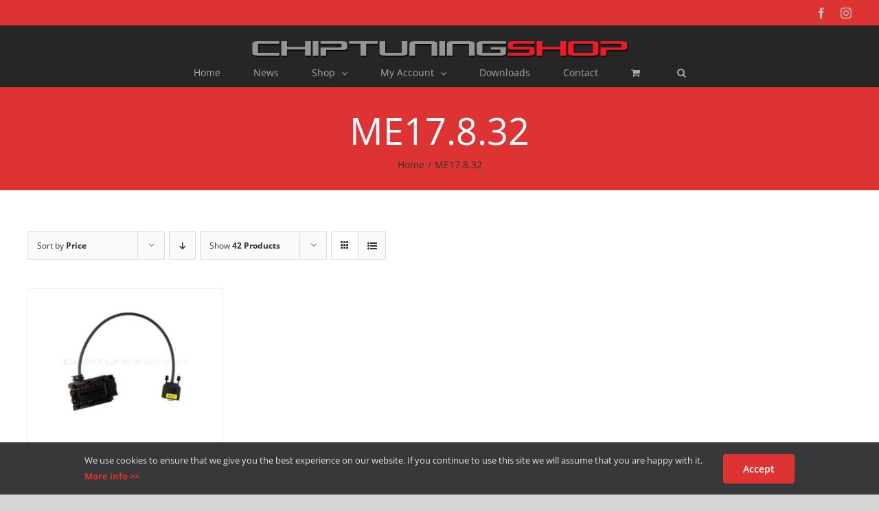

--- FILE ---
content_type: text/css
request_url: https://chiptuningshop.com/wp-content/themes/Avada-Child-Theme/style.css?ver=6.9
body_size: 182
content:
/*
Theme Name: Avada Child
Description: Child theme for Avada theme
Author: ThemeFusion
Author URI: https://theme-fusion.com
Template: Avada
Version: 1.0.0
Text Domain:  Avada
*/

/* ----------------------------------------------------------------------- */

/* Remove additional info tab - not needed, done in functions.php */

/*
li.additional_information_tab {
display: none !important;
}
*/

/* ----------------------------------------------------------------------- */

/* Product addon customisation - Checkbox margins */

/*
.wc-pao-addon.form-row {
margin-top: 0px !important;
margin-bottom: 0px !important;
}
*/

/*
p.form-row.form-row-wide {
margin: 0px;
}
*/

p.form-row.form-row-wide {
margin-top: 0px !important;
margin-bottom: 0px !important;
}

/*
span.amount {
padding-left: 10px;
}
*/

.product-addon-totals span {
padding-left: 10px !important;
}


/* ----------------------------------------------------------------------- */

/* Also see Avada Custom CSS section in options! */